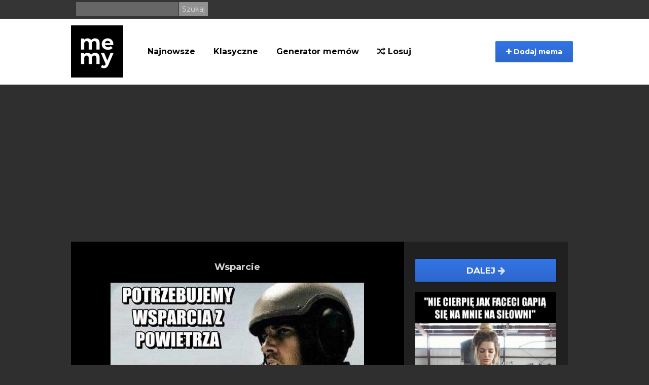

--- FILE ---
content_type: text/html; charset=UTF-8
request_url: https://memy.pl/mem/54524/Wsparcie
body_size: 6558
content:
<!DOCTYPE html>
<html lang="pl">
  <head>
    <meta charset="utf-8">
    <meta http-equiv="X-UA-Compatible" content="IE=edge">
    <meta name="viewport" content="width=device-width, initial-scale=1">
    <meta name="description" content="Najbardziej aktualne memy, śmieszne filmiki oraz gify. Codziennie dostarczamy najlepszą dawkę humoru. Generuj własne memy w generatorze memów, a także sprawdź największe historyczne archiwum memów.">

    <title>Wsparcie - Memy.pl</title>

	<meta property="fb:app_id" content="1642958942592677" />
	<meta property="og:title" content="Wsparcie - Memy.pl" />
	<meta property="og:description" content="" />
	<meta property="og:url" content="https://memy.pl/mem/54524/Wsparcie" />
	<meta property="og:image" content="https://memy.pl/show/big/uploads/Post/54524/14596875932510.jpg" />
	<meta property="og:type" content="article" />
	<meta property="article:published_time" content="2016-04-03T12:46:33+02:00" />	<meta property="og:site_name" content="Memy.pl">

        <link rel="apple-touch-icon" sizes="57x57" href="https://memy.pl/favicon/apple-icon-57x57.png">
<link rel="apple-touch-icon" sizes="60x60" href="https://memy.pl/favicon/apple-icon-60x60.png">
<link rel="apple-touch-icon" sizes="72x72" href="https://memy.pl/favicon/apple-icon-72x72.png">
<link rel="apple-touch-icon" sizes="76x76" href="https://memy.pl/favicon/apple-icon-76x76.png">
<link rel="apple-touch-icon" sizes="114x114" href="https://memy.pl/favicon/apple-icon-114x114.png">
<link rel="apple-touch-icon" sizes="120x120" href="https://memy.pl/favicon/apple-icon-120x120.png">
<link rel="apple-touch-icon" sizes="144x144" href="https://memy.pl/favicon/apple-icon-144x144.png">
<link rel="apple-touch-icon" sizes="152x152" href="https://memy.pl/favicon/apple-icon-152x152.png">
<link rel="apple-touch-icon" sizes="180x180" href="https://memy.pl/favicon/apple-icon-180x180.png">
<link rel="icon" type="image/png" sizes="192x192"  href="https://memy.pl/favicon/android-icon-192x192.png">
<link rel="icon" type="image/png" sizes="32x32" href="https://memy.pl/favicon/favicon-32x32.png">
<link rel="icon" type="image/png" sizes="96x96" href="https://memy.pl/favicon/favicon-96x96.png">
<link rel="icon" type="image/png" sizes="16x16" href="https://memy.pl/favicon/favicon-16x16.png">
<link rel="manifest" href="https://memy.pl/favicon/manifest.json">
<meta name="msapplication-TileColor" content="#ffffff">
<meta name="msapplication-TileImage" content="https://memy.pl/favicon/ms-icon-144x144.png">
<meta name="theme-color" content="#ffffff">

<link href="/css/bootstrap.min.css" rel="stylesheet" type="text/css">
<link href="/css/fa/css/font-awesome.min.css" rel="stylesheet" type="text/css">
                
<link href="/css/style_b.css?88467/>" rel="stylesheet" type="text/css">
<link href="/css/splide.min.css" rel="stylesheet" type="text/css" > 
   
<script async src="https://www.googletagmanager.com/gtag/js?id=UA-3875068-19"></script>
<script async>
  window.dataLayer = window.dataLayer || [];
  function gtag(){dataLayer.push(arguments);}
  gtag('js', new Date());

  gtag('config', 'UA-3875068-19');
</script>
   
    <link href='//fonts.googleapis.com/css?family=PT+Sans:400,700&subset=latin-ext' rel='stylesheet' type='text/css'>

<link rel="preconnect" href="https://fonts.gstatic.com">
<link href="https://fonts.googleapis.com/css2?family=Montserrat:ital,wght@0,400;0,700;1,400;1,700&display=swap" rel="stylesheet">  

    
    
<script src="https://cdnjs.cloudflare.com/ajax/libs/jquery/1.12.4/jquery.min.js" integrity="sha512-jGsMH83oKe9asCpkOVkBnUrDDTp8wl+adkB2D+//JtlxO4SrLoJdhbOysIFQJloQFD+C4Fl1rMsQZF76JjV0eQ==" crossorigin="anonymous" referrerpolicy="no-referrer"></script>
 
    <script src="https://cdn.jsdelivr.net/npm/js-cookie@2/src/js.cookie.min.js" async></script>

    <script src="//cdnjs.cloudflare.com/ajax/libs/postscribe/2.0.8/postscribe.min.js" async></script>
    <script>
        function getCookie(name) {
        var value = " " + top.document.cookie;
        var parts = value.split(" " + name + "=");
        var parts2 = parts[1].split(';');
        return parts2[0];
        }
        var consentCookie = getCookie('euconsent-v2')
    </script>



    <!--[if lt IE 9]>
      <script src="https://oss.maxcdn.com/libs/html5shiv/3.7.0/html5shiv.js"></script>
      <script src="https://oss.maxcdn.com/libs/respond.js/1.4.2/respond.min.js"></script>
    <![endif]-->

    <script defer>!function(f,b,e,v,n,t,s){if(f.fbq)return;n=f.fbq=function(){n.callMethod?n.callMethod.apply(n,arguments):n.queue.push(arguments)};if(!f._fbq)f._fbq=n;n.push=n;n.loaded=!0;n.version='2.0';n.queue=[];t=b.createElement(e);t.async=!0;t.src=v;s=b.getElementsByTagName(e)[0];s.parentNode.insertBefore(t,s)}(window,document,'script','https://connect.facebook.net/en_US/fbevents.js');fbq('init', '795511217203017');fbq('track', "PageView");</script><noscript><img height="1" width="1" style="display:none" src="https://www.facebook.com/tr?id=795511217203017&ev=PageView&noscript=1"/></noscript>
    
        
 
    <!-- adsense 23 -->
    <script async src="https://pagead2.googlesyndication.com/pagead/js/adsbygoogle.js?client=ca-pub-7170169839236550" crossorigin="anonymous"></script>
    <!-- EOF adsense 23 -->

    
     <!-- blokowanie adblocka 23 -->
    <script async src="https://fundingchoicesmessages.google.com/i/pub-7170169839236550?ers=1" nonce="1vlpipzSCjGrc4EfMz9X_g"></script><script nonce="1vlpipzSCjGrc4EfMz9X_g">(function() {function signalGooglefcPresent() {if (!window.frames['googlefcPresent']) {if (document.body) {const iframe = document.createElement('iframe'); iframe.style = 'width: 0; height: 0; border: none; z-index: -1000; left: -1000px; top: -1000px;'; iframe.style.display = 'none'; iframe.name = 'googlefcPresent'; document.body.appendChild(iframe);} else {setTimeout(signalGooglefcPresent, 0);}}}signalGooglefcPresent();})();</script>
     <!-- blokowanie adblocka23 -->
    <!-- Reklamy mgid 2024 
    <script src="https://jsc.mgid.com/site/950745.js" async></script>
    EOF Reklamy mgid -->
    
    <!-- Push service 24-->
    <script src="https://cdn.gravitec.net/storage/8882e879e93938c49a9751f9880981c2/client.js" async></script>
    <!--EOF Push service-->
    
 </head>

  <body>
     <!-- Reklamy mgid 2024 
<div data-type="_mgwidget" data-widget-id="1604611"></div>
<script>(function(w,q){w[q]=w[q]||[];w[q].push(["_mgc.load"])})(window,"_mgq");</script>
 EOF Reklamy mgid -->
      <header>
          <div id="fb-root"></div>

          <div class="top-banner hidden-xs">

              <div class="container">


              <form class="search-box pull-left" action="/szukaj" method="GET">
                          <input type="text" name="q"/>
                          <input class="s-btn" type="submit" value="Szukaj"/>
                      </form>

      
                  <div class="pull-right top-links">

                          
                         
                    </div>

              </div>

          </div>

          <div class="nav-section">
               <div class="navbar navbar-inverse " role="navigation">
                    <div class="menu-container">
                      <div class="navbar-header">

                          

                          <button type="button" class="navbar-toggle" data-toggle="collapse" data-target=".navbar-collapse">
                          <span class="sr-only">Menu</span>
                          

                          <span class="icon-bar"></span>
                          <span class="icon-bar"></span>
                          <span class="icon-bar"></span>
                        </button>
    
                          <a class="pull-left" href="https://memy.pl"><img src="/images/memlogo-b.png" alt="logo Memy.pl"></a>
<form class="search-box search-mobile visible-xs" action="/szukaj" method="GET">
                          <input type="text" name="q"/>
                          <input class="s-btn" type="submit" value="Szukaj"/>
                      </form>
                      </div>
                      <div class="collapse navbar-collapse">
                        <ul class="nav navbar-nav">
                            <li>
                            <a href="https://memy.pl/memy/najnowsze">Najnowsze</a>
                          </li>
                          <li class="menu-pos">
                            <a href="https://memy.pl/tag/inne">Klasyczne</a>
                          </li>
                          <li>
                              <a href="https://generator.memy.pl">Generator memów</a>
                          </li>
                         
							
                            <li class="menu-pos"><a href="/losuj"><i class="fa fa-random"></i> Losuj</a></li>
                           

                        </ul>
                         <button class="btn btn-primary add-btn" class="dropdown-toggle" data-toggle="modal" data-target="#uploadModal">
                        <i class="fa fa-plus"></i> Dodaj mema</button>

 


                      </div>
                    </div>
                  </div>
          </div>




      </header>


    <div class="container xs-body-margin">
          <div class="modal fade" id="uploadModal" tabindex="-1" role="dialog">
          <div class="modal-dialog">
            <div class="modal-content">
              <div class="modal-header">
                <button type="button" class="close" data-dismiss="modal" aria-hidden="true">&times;</button>
                <h4 class="modal-title" id="myModalLabel">Dodaj mema</h4>
              </div>
              <div class="modal-body">
                  <div class="row" id="chooseRow">
                    <div class="col-sm-6 icons choose-box">
                        <a href="https://memy.pl/mem/add" name="Dodaj gotowego mema" class="choose icon-wrapper"><i class="fa fa-plus icon-large"></i></a>
                        <h3 class="login-modal-h3 icon-title ">Dodaj gotowego mema</h3>
                        <strong>Zaproponuj swojego mema</strong>
                    </div>
                     <div class="col-sm-6 icons choose-box right-col-info">
                        <a href="https://generator.memy.pl" name="Generuj mema" class="choose icon-wrapper"><i class="fa fa-paint-brush icon-large"></i></a>
                        <h3 class="login-modal-h3 icon-title">Generuj mema</h3>
                        <strong>Generuj swojego mema z podpisem</strong>
                    </div>
                </div>
              </div>
            </div>
          </div>
        </div>
                    <div class="">
        <div class="view-meme" id="view-meme">

                <div class="leftviewadd">
            
                    </div>
        
				<div class="meme-primary">
			
			<div class="swipeinfo visible-xs visible-sm" role="alert">  Przewijaj memy palcem w lewo <img src="/images/memy-swipe_03.png">
<button type="button" class="close" data-dismiss="alert" aria-label="Close"><span aria-hidden="true">&times;</span></button></div>
      <article class="meme-item meme-preview swiper-slide">
             
            <h1>                <a href="https://memy.pl/mem/54524/Wsparcie" class="post-heading">Wsparcie</a>
                            </h1>          
                        
                        
                        
           
            
                        <figure class="figure-item" id="54524">
              
                            
                                <a href="https://memy.pl/mem/54524/Wsparcie"  class="img-responsive">
                                
                                        
                            <img src="https://memy.pl/show/big/uploads/Post/54524/14596875932510.jpg" alt="Wsparcie"/>
                        
                                        
                </a> 
                
                
                        
            </figure>
            
            
            <p class="article-intro article-txt text-center">
                 
                            </p>
 
            <p class="article-intro article-txt"></p>            
            <div class="figure-options">
                
                                                                <div class="figure-tags">
                                                            <a class="badge" href="https://memy.pl/tag/wsparcie">#wsparcie</a> 
                                                            <a class="badge" href="https://memy.pl/tag/obrazek">#obrazek</a> 
                                                            <a class="badge" href="https://memy.pl/tag/humor">#humor</a> 
                                                            <a class="badge" href="https://memy.pl/tag/inne">#inne</a> 
                                    </div>
                                                
                               <div >Wrzuć na:   <!-- AddToAny BEGIN -->
<div class="a2a_kit a2a_kit_size_32 a2a_default_style" style="margin:10px auto; display:table;">
<a class="a2a_button_facebook"></a><a class="a2a_button_pinterest"></a>
<a class="a2a_button_whatsapp"></a>
<a class="a2a_button_viber"></a>
<a class="a2a_button_twitter"></a>
<a class="a2a_button_telegram"></a>
<a class="a2a_button_wykop"></a>
<a class="a2a_button_copy_link"></a>
</div>
<script async src="https://static.addtoany.com/menu/page.js"></script>
<!-- AddToAny END --></div>
                            </div>

            
</article>

            <div id="video">
            <script type="text/javascript">
            sas_pageid='129893/737450';	// Page : memy.pl/memy.pl_inview
            sas_formatid=44144;		// Format : Video Outstream 1x1
            sas_target='';			// Targeting
            SmartAdServer(sas_pageid,sas_formatid,sas_target);
            </script>
            <noscript>
            <a href="https://www7.smartadserver.com/call/pubjumpi/129893/737450/44144/M/[timestamp]/?" target="_blank">
            <img src="https://www7.smartadserver.com/call/pubi/129893/737450/44144/M/[timestamp]/?" border="0" alt="" /></a>
            </noscript>
            </div>
                        
                            
                   
                
                
                
                
                
                
                
            
         
            
							
        </div>




		        
        <div class="meme-incentive">

  <div class="clearfix"></div>
                            <div class="meme-incentive-content">
                    <a class="btn-next-stream next-mobile" href="https://nowe.memy.pl/mem/173723/Dziewczyny_takie_sa">Dalej <i class="fa fa-arrow-right"></i></a>
                    <a href="https://nowe.memy.pl/mem/173723/Dziewczyny_takie_sa" class="img-responsive">
                        <img src="https://nowe.memy.pl/show/big/uploads/Post/173723/15099899073916.jpg" alt="Dziewczyny takie są">
                    </a>
                </div>
            
            
                    </div>
        <div class="clearfix"></div>

    </div>

    <div class="clearfix" style="margin-top:20px;"></div>


   


        

<article class="meme-item meme-preview short-head-mobile">
                                <h2>
                                        <a href="https://memy.pl/mem/54517/Logiczne" class="post-heading">Logiczne</a>
                    
                </h2>

                <figure class="figure-item" id="54517">

                    


                                                            <a href="https://memy.pl/mem/54517/Logiczne" class="img-responsive">
                        <img src="https://memy.pl/show/big/uploads/Post/54517/14596832144187.jpg" alt="Logiczne"/>
                    </a>
                                                        </figure>

              
                                <div class="article-intro article-txt">

                    <p class="article-intro"></p>                    <h3>                    </h3>
                                                    <div class="figure-options">
                    <button onclick="event.preventDefault(); notifyF('https://memy.pl/mem/54517/Logiczne');window.open('https://www.facebook.com/sharer/sharer.php?u=https://memy.pl/mem/54517/Logiczne','','width = 500, height = 600');" href="javascript: void(0)" class="btn btn-fb fb-center"><i class="fa fa-facebook"></i> wrzuć na FB </button><div class="fb-share">40</div>
<div class="fb-send" data-href="https://memy.pl/mem/54517/Logiczne"></div>
                </div>
                                

                </div>
            <div class="clearfix"></div>
            </article>
            
             
                        <div id="video">
            <script async id="tag_1019b1e3-50ad-4c93-a591-110eca77e4f4" type="text/javascript" src=https://sm1.selectmedia.asia/cdn/tags/tag_1019b1e3-50ad-4c93-a591-110eca77e4f4.js></script>
             </div>
            
                    

<article class="meme-item meme-preview short-head-mobile">
                                <h2>
                                        <a href="https://memy.pl/mem/54508/Wiosna" class="post-heading">Wiosna</a>
                    
                </h2>

                <figure class="figure-item" id="54508">

                    


                                        
                    
                                        <div id="myElement1">&nbsp;</div>
                    <script>
                        var playerInstance1 = jwplayer("myElement1");
                                playerInstance1.setup({
                        file: "/uploads/Post/54508/14596786908481.mp4",
                                image: "https://memy.pl/show/medium/uploads/Post/54508/14596786908481.png",
                                width: '100%',
                                mute: true
                        });                        </script>
                                            
                    <a href="https://memy.pl/mem/54508/Wiosna"  class="img-responsive">
                        <video width="100%" src="/uploads/Post/54508/14596786908481.mp4" autoplay loop muted controls><source src="/uploads/Post/54508/14596786908481.mp4" type="video/mp4"></video>
                    </a>
                    
                                                        </figure>

              
                                <div class="article-intro article-txt">

                    <p class="article-intro"></p>                    <h3>                    </h3>
                                                    <div class="figure-options">
                    <button onclick="event.preventDefault(); notifyF('https://memy.pl/mem/54508/Wiosna');window.open('https://www.facebook.com/sharer/sharer.php?u=https://memy.pl/mem/54508/Wiosna','','width = 500, height = 600');" href="javascript: void(0)" class="btn btn-fb fb-center"><i class="fa fa-facebook"></i> wrzuć na FB </button><div class="fb-share">23</div>
<div class="fb-send" data-href="https://memy.pl/mem/54508/Wiosna"></div>
                </div>
                                

                </div>
            <div class="clearfix"></div>
            </article>
            
             
            
                    

<article class="meme-item meme-preview short-head-mobile">
                                <h2>
                                        <a href="https://memy.pl/mem/54507/To_uczucie" class="post-heading">To uczucie</a>
                    
                </h2>

                <figure class="figure-item" id="54507">

                    


                                                            <a href="https://memy.pl/mem/54507/To_uczucie" class="img-responsive">
                        <img src="https://memy.pl/show/big/uploads/Post/54507/14596785619807.jpg" alt="To uczucie"/>
                    </a>
                                                        </figure>

              
                                <div class="article-intro article-txt">

                    <p class="article-intro"></p>                    <h3>                    </h3>
                                                    <div class="figure-options">
                    <button onclick="event.preventDefault(); notifyF('https://memy.pl/mem/54507/To_uczucie');window.open('https://www.facebook.com/sharer/sharer.php?u=https://memy.pl/mem/54507/To_uczucie','','width = 500, height = 600');" href="javascript: void(0)" class="btn btn-fb fb-center"><i class="fa fa-facebook"></i> wrzuć na FB </button><div class="fb-share">21</div>
<div class="fb-send" data-href="https://memy.pl/mem/54507/To_uczucie"></div>
                </div>
                                

                </div>
            <div class="clearfix"></div>
            </article>
            
             
            
                    

<article class="meme-item meme-preview short-head-mobile">
                                <h2>
                                        <a href="https://memy.pl/mem/54506/Laser" class="post-heading">Laser</a>
                    
                </h2>

                <figure class="figure-item" id="54506">

                    


                                                            <a href="https://memy.pl/mem/54506/Laser" class="img-responsive">
                        <img src="https://memy.pl/show/big/uploads/Post/54506/14596782992706.jpg" alt="Laser"/>
                    </a>
                                                        </figure>

              
                                <div class="article-intro article-txt">

                    <p class="article-intro"></p>                    <h3>                    </h3>
                                                    <div class="figure-options">
                    <button onclick="event.preventDefault(); notifyF('https://memy.pl/mem/54506/Laser');window.open('https://www.facebook.com/sharer/sharer.php?u=https://memy.pl/mem/54506/Laser','','width = 500, height = 600');" href="javascript: void(0)" class="btn btn-fb fb-center"><i class="fa fa-facebook"></i> wrzuć na FB </button><div class="fb-share">18</div>
<div class="fb-send" data-href="https://memy.pl/mem/54506/Laser"></div>
                </div>
                                

                </div>
            <div class="clearfix"></div>
            </article>
            
             
            
                    

<article class="meme-item meme-preview short-head-mobile">
                                <h2>
                                        <a href="https://memy.pl/mem/54505/Perspektywa" class="post-heading">Perspektywa</a>
                    
                </h2>

                <figure class="figure-item" id="54505">

                    


                                                            <a href="https://memy.pl/mem/54505/Perspektywa" class="img-responsive">
                        <img src="https://memy.pl/show/big/uploads/Post/54505/14596781697307.jpg" alt="Perspektywa"/>
                    </a>
                                                        </figure>

              
                                <div class="article-intro article-txt">

                    <p class="article-intro"></p>                    <h3>                    </h3>
                                                    <div class="figure-options">
                    <button onclick="event.preventDefault(); notifyF('https://memy.pl/mem/54505/Perspektywa');window.open('https://www.facebook.com/sharer/sharer.php?u=https://memy.pl/mem/54505/Perspektywa','','width = 500, height = 600');" href="javascript: void(0)" class="btn btn-fb fb-center"><i class="fa fa-facebook"></i> wrzuć na FB </button><div class="fb-share">22</div>
<div class="fb-send" data-href="https://memy.pl/mem/54505/Perspektywa"></div>
                </div>
                                

                </div>
            <div class="clearfix"></div>
            </article>
            
             
            
                    

<article class="meme-item meme-preview short-head-mobile">
                                <h2>
                                        <a href="https://memy.pl/mem/54504/Zakupy_w_necie" class="post-heading">Zakupy w necie</a>
                    
                </h2>

                <figure class="figure-item" id="54504">

                    


                                                            <a href="https://memy.pl/mem/54504/Zakupy_w_necie" class="img-responsive">
                        <img src="https://memy.pl/show/big/uploads/Post/54504/14596780389694.jpg" alt="Zakupy w necie"/>
                    </a>
                                                        </figure>

              
                                <div class="article-intro article-txt">

                    <p class="article-intro"></p>                    <h3>                    </h3>
                                                    <div class="figure-options">
                    <button onclick="event.preventDefault(); notifyF('https://memy.pl/mem/54504/Zakupy_w_necie');window.open('https://www.facebook.com/sharer/sharer.php?u=https://memy.pl/mem/54504/Zakupy_w_necie','','width = 500, height = 600');" href="javascript: void(0)" class="btn btn-fb fb-center"><i class="fa fa-facebook"></i> wrzuć na FB </button><div class="fb-share">17</div>
<div class="fb-send" data-href="https://memy.pl/mem/54504/Zakupy_w_necie"></div>
                </div>
                                

                </div>
            <div class="clearfix"></div>
            </article>
            
             
            
                    

<article class="meme-item meme-preview short-head-mobile">
                                <h2>
                                        <a href="https://memy.pl/mem/54503/Nigdy_nie_porzucaj_marzen" class="post-heading">Nigdy nie porzucaj marzeń</a>
                    
                </h2>

                <figure class="figure-item" id="54503">

                    


                                        
                    
                                        <div id="myElement1">&nbsp;</div>
                    <script>
                        var playerInstance1 = jwplayer("myElement1");
                                playerInstance1.setup({
                        file: "/uploads/Post/54503/14596779291450.mp4",
                                image: "https://memy.pl/show/medium/uploads/Post/54503/14596779291450.png",
                                width: '100%',
                                mute: true
                        });                        </script>
                                            
                    <a href="https://memy.pl/mem/54503/Nigdy_nie_porzucaj_marzen"  class="img-responsive">
                        <video width="100%" src="/uploads/Post/54503/14596779291450.mp4" autoplay loop muted controls><source src="/uploads/Post/54503/14596779291450.mp4" type="video/mp4"></video>
                    </a>
                    
                                                        </figure>

              
                                <div class="article-intro article-txt">

                    <p class="article-intro"></p>                    <h3>                    </h3>
                                                    <div class="figure-options">
                    <button onclick="event.preventDefault(); notifyF('https://memy.pl/mem/54503/Nigdy_nie_porzucaj_marzen');window.open('https://www.facebook.com/sharer/sharer.php?u=https://memy.pl/mem/54503/Nigdy_nie_porzucaj_marzen','','width = 500, height = 600');" href="javascript: void(0)" class="btn btn-fb fb-center"><i class="fa fa-facebook"></i> wrzuć na FB </button><div class="fb-share">23</div>
<div class="fb-send" data-href="https://memy.pl/mem/54503/Nigdy_nie_porzucaj_marzen"></div>
                </div>
                                

                </div>
            <div class="clearfix"></div>
            </article>
            
             
            
                    

<article class="meme-item meme-preview short-head-mobile">
                                <h2>
                                        <a href="https://memy.pl/mem/54498/To_uczucie" class="post-heading">To uczucie</a>
                    
                </h2>

                <figure class="figure-item" id="54498">

                    


                                                            <a href="https://memy.pl/mem/54498/To_uczucie" class="img-responsive">
                        <img src="https://memy.pl/show/big/uploads/Post/54498/14596772185895.jpg" alt="To uczucie"/>
                    </a>
                                                        </figure>

              
                                <div class="article-intro article-txt">

                    <p class="article-intro"></p>                    <h3>                    </h3>
                                                    <div class="figure-options">
                    <button onclick="event.preventDefault(); notifyF('https://memy.pl/mem/54498/To_uczucie');window.open('https://www.facebook.com/sharer/sharer.php?u=https://memy.pl/mem/54498/To_uczucie','','width = 500, height = 600');" href="javascript: void(0)" class="btn btn-fb fb-center"><i class="fa fa-facebook"></i> wrzuć na FB </button><div class="fb-share">30</div>
<div class="fb-send" data-href="https://memy.pl/mem/54498/To_uczucie"></div>
                </div>
                                

                </div>
            <div class="clearfix"></div>
            </article>
            
             
            
                    

        

    <div class="clearfix" style="margin-top:20px;"></div>

    
        <div class="content-stream-footer">
        <a class="btn-next-stream" href="https://memy.pl/losuj"><i class="fa fa-random"></i> Losuj</a>
        <a class="btn-next-stream" href="https://memy.pl"><i class="fa fa-home"></i> Główna</a>

    </div>
        </div>


</div>




<script>

       $(document).ready(function(){

        if( $('.splide').length){

            
            let newUrl = window.location.href;
       
            let splide = new Splide( '.splide' ,{
                'arrows': true,
                'start': 1,
                'pagination': false,
                'autoHeight': true,
                'focus': 'center',
                'speed': 400,
               
                'type': 'fade'
            }).mount();

    
            splide.on('active', function(obj) {
                $('.splide__slide').not('.is-active').find('figure img').attr('src','/images/empty.jpg');
            });

         

            splide.on('moved', function(newIndex, oldIndex, destIndex) {
                    if(newIndex == oldIndex){
                        return false;
                    }

                    let elem = $('.splide__slide')[newIndex];

                    if(typeof elem != 'undefined'){
                        newUrl = $(elem).find('figure a').first().attr('href');
                        console.log('move' + newUrl);
                    }
                    window.location.href = newUrl; 
            });

        
        }

       })
        
		


</script>
<script src="/js/splide.min.js"></script>
    </div>



     <footer class="page-footer hidden-xs">

            <div class="container">
                <div class="row">
                <div class="col-sm-6">
                     ©  memy.pl
                </div>
                <div class="col-sm-6 pull-right xs-nofloat">
                    <a style="color: #767676;" href="https://memy.pl/static/contact">Kontakt</a>
                    <a style="color: #767676;" href="https://memy.pl/static/rules">Regulamin</a>
                    <a style="color: #767676;" href="https://memy.pl/static/privacy">Polityka prywatności</a>
              </div>
            </div>
          </div>
        </footer>

    <div class="container text-center visible-xs mobile-footer" > <a class="grey-text text-lighten-3" href="https://memy.pl/static/contact">Kontakt</a>  <a class="grey-text text-lighten-3" href="https://memy.pl/static/rules">Regulamin</a>  <a class="grey-text text-lighten-3" href="https://memy.pl/static/privacy">Polityka prywatności</a><br> ©  memy.pl </div>



    <script src="https://memy.pl/js/bootstrap.min.js"></script>

    <script src="https://memy.pl/js/jquery.blockUI.js"></script>

    <script src="https://memy.pl/js/jquery.form.js"></script>

    <script src="https://memy.pl/js/app.js"></script>

<script>
    $(function(){
        $('.onFocus').on('focus',function(e){
            e.preventDefault();
            $(this).select();
        });
            });
</script>

    
    

   
   <script>
$(document).ready(function() {
// fold long memes
    document.querySelectorAll('article.meme-item').forEach(function(node){
    if(node.offsetHeight > 900 && !node.querySelector('video')){
        node.style.height = "600px";
		node.style.overflow = 'hidden';
		node.id = "n-" + Date.now().toString() + "-" + Math.floor(Math.random() * 10000).toString(); ;
    let newDiv = document.createElement('div');
	newDiv.innerHTML = '<span class="fa fa-arrow-down"></span>&nbsp;&nbsp;Rozwiń&nbsp;&nbsp;<span class="fa fa-arrow-down"></span>';
	newDiv.style.cssText += ';position: absolute;    bottom: 0;    left: 0;    height: 30px;    background-color: #000;   cursor:pointer; width: 100%;    z-index: 2;    text-align: center;    padding: 5px;    color: #fff;';
	newDiv.id = 'r-' + node.id;
	node.appendChild(newDiv);
	document.getElementById(newDiv.id).addEventListener('click',function(){
		document.getElementById(newDiv.id).style.display = 'none';
		document.getElementById(node.id).style.height = 'auto';
	});
    }
});
});
      </script>   

  <script defer src="https://static.cloudflareinsights.com/beacon.min.js/vcd15cbe7772f49c399c6a5babf22c1241717689176015" integrity="sha512-ZpsOmlRQV6y907TI0dKBHq9Md29nnaEIPlkf84rnaERnq6zvWvPUqr2ft8M1aS28oN72PdrCzSjY4U6VaAw1EQ==" data-cf-beacon='{"version":"2024.11.0","token":"ed33ca713b164d7fb26c1b6de5e84b61","r":1,"server_timing":{"name":{"cfCacheStatus":true,"cfEdge":true,"cfExtPri":true,"cfL4":true,"cfOrigin":true,"cfSpeedBrain":true},"location_startswith":null}}' crossorigin="anonymous"></script>
</body>
</html> 


--- FILE ---
content_type: text/html; charset=utf-8
request_url: https://www.google.com/recaptcha/api2/aframe
body_size: 268
content:
<!DOCTYPE HTML><html><head><meta http-equiv="content-type" content="text/html; charset=UTF-8"></head><body><script nonce="-I7SAJMQGlFdCEJT-qK6rg">/** Anti-fraud and anti-abuse applications only. See google.com/recaptcha */ try{var clients={'sodar':'https://pagead2.googlesyndication.com/pagead/sodar?'};window.addEventListener("message",function(a){try{if(a.source===window.parent){var b=JSON.parse(a.data);var c=clients[b['id']];if(c){var d=document.createElement('img');d.src=c+b['params']+'&rc='+(localStorage.getItem("rc::a")?sessionStorage.getItem("rc::b"):"");window.document.body.appendChild(d);sessionStorage.setItem("rc::e",parseInt(sessionStorage.getItem("rc::e")||0)+1);localStorage.setItem("rc::h",'1769557154700');}}}catch(b){}});window.parent.postMessage("_grecaptcha_ready", "*");}catch(b){}</script></body></html>

--- FILE ---
content_type: application/javascript; charset=utf-8
request_url: https://fundingchoicesmessages.google.com/f/AGSKWxVDY3PAQ2e7WjvT0b3cw29nNuWO6dv2vTw4eZcHYN8mODG59WRz3wEw9SS1UwLyTv6E55LdBpkdF2Najubrm-z3JbgaNnfJ-ltfQVnuywPZzzKAC5v--GhtQ_f7Z5LD8PLeMoIyi7f6Z18hRQSPfKdQXs-BX8g0m6eWhbih-MIrve1MZsUH0COz_ol5/__adsframe./page-peel/ad_bot._336x850.-ad-rotator-
body_size: -1289
content:
window['9fb8ed11-c2b9-4bc6-9fb0-3486f58b0c2c'] = true;